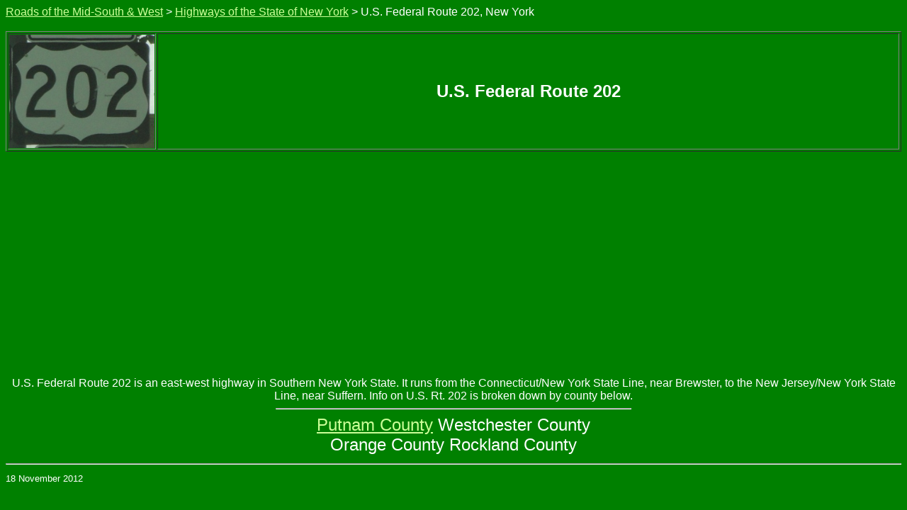

--- FILE ---
content_type: text/html
request_url: http://www.billburmaster.com/rmsandw/new_york/us/us202ny.html
body_size: 717
content:
<html>
<head>
<title>U.S. Federal Route 202, New York</title>
<script async src="https://pagead2.googlesyndication.com/pagead/js/adsbygoogle.js?client=ca-pub-7528105696067197"
     crossorigin="anonymous"></script>
</head>
<body><BODY BGCOLOR="green" TEXT="white" LINK="ccff99" ALINK="#FFCC00" VLINK="ffcc00"><font color="white"><font face="arial"><a href="http://roads.billburmaster.com">Roads of the Mid-South & West</a> > <a href="http://www.billburmaster.com/rmsandw/new_york/index.html">Highways of the State of New York</a> > U.S. Federal Route 202, New York<br><br><table border="1" width="100%"><tr><td width="5%" align="center"><a href="http://www.billburmaster.com/rmsandw/new_york/images/us202.jpg"><img src="http://www.billburmaster.com/rmsandw/new_york/images/us202.jpg" width=205" height=160"></a></td><td width="95%" align="center"><font color="white"><font face="arial"><b><font size="5">U.S. Federal Route 202<br></td></tr></table><br><center>U.S. Federal Route 202 is an east-west highway in Southern New York State.  It runs from the Connecticut/New York State Line, near Brewster, to the New Jersey/New York State Line, near Suffern.  Info on U.S. Rt. 202 is broken down by county below.<br><hr width=500"><font size="5"><a href="http://www.billburmaster.com/rmsandw/new_york/us/us202putnamny.html">Putnam County</a>  Westchester County<br>Orange County  Rockland County<br><hr></center><font size="2">18 November 2012<br>



</body>
</html>


--- FILE ---
content_type: text/html; charset=utf-8
request_url: https://www.google.com/recaptcha/api2/aframe
body_size: 268
content:
<!DOCTYPE HTML><html><head><meta http-equiv="content-type" content="text/html; charset=UTF-8"></head><body><script nonce="7JFTpCoefyq8zcIG-zIY6w">/** Anti-fraud and anti-abuse applications only. See google.com/recaptcha */ try{var clients={'sodar':'https://pagead2.googlesyndication.com/pagead/sodar?'};window.addEventListener("message",function(a){try{if(a.source===window.parent){var b=JSON.parse(a.data);var c=clients[b['id']];if(c){var d=document.createElement('img');d.src=c+b['params']+'&rc='+(localStorage.getItem("rc::a")?sessionStorage.getItem("rc::b"):"");window.document.body.appendChild(d);sessionStorage.setItem("rc::e",parseInt(sessionStorage.getItem("rc::e")||0)+1);localStorage.setItem("rc::h",'1768941153307');}}}catch(b){}});window.parent.postMessage("_grecaptcha_ready", "*");}catch(b){}</script></body></html>